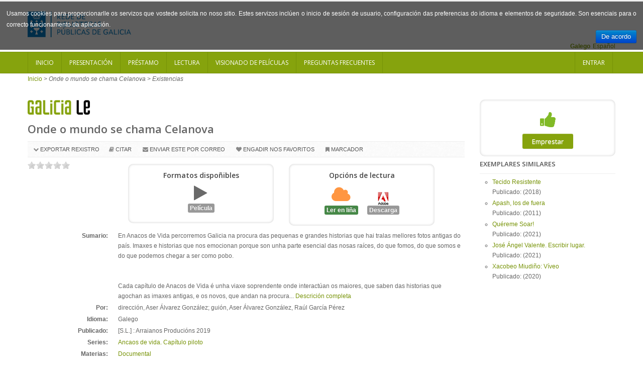

--- FILE ---
content_type: text/html; charset=UTF-8
request_url: https://catalogo.galiciale.gal/Record/Xebook1-1826
body_size: 8839
content:
<!DOCTYPE html PUBLIC "-//W3C//DTD XHTML 1.0 Transitional//EN" "http://www.w3.org/TR/xhtml1/DTD/xhtml1-transitional.dtd">
<html xmlns="http://www.w3.org/1999/xhtml" lang="gl" xml:lang="en">

        

  <head>
    
    <script>(function(w,d,s,l,i){w[l]=w[l]||[];w[l].push({'gtm.start':
        new Date().getTime(),event:'gtm.js'});var f=d.getElementsByTagName(s)[0],
        j=d.createElement(s),dl=l!='dataLayer'?'&l='+l:'';j.async=true;j.src=
        'https://www.googletagmanager.com/gtm.js?id='+i+dl;f.parentNode.insertBefore(j,f);
        })(window,document,'script','dataLayer','GTM-54G4N6BB');</script>
    
    <meta http-equiv="Content-Type" content="text/html;charset=utf-8"/>
    <meta content="width=device-width, initial-scale=1.0" name="viewport">
    <meta http-equiv="X-UA-Compatible" content="IE=10, IE=11">
    <link rel="alternate" type="application/rdf+xml" title="RDF Representation" href="https://catalogo.galiciale.gal/Record/Xebook1-1826/RDF" />

    <meta name="dc.title" content="Onde o mundo se chama Celanova ">
        <meta name="dc.publisher" content="[S.L.] : Arraianos Producións 2019">
        <meta name="dc.format" content="text/html">
    <meta name="dc.creator" content="">
    <meta name="dc.identifier" content="">
        <meta name="dc.language" content="Galego">
    
    <title>Existencias: Onde o mundo se chama Celanova</title>

        <link rel="search" type="application/opensearchdescription+xml" title="Library Catalog Search" href="https://catalogo.galiciale.gal/Search/OpenSearch?method=describe" />
    <link rel="shortcut icon" href="/interface/themes/xebook/images/institution/favicon.ico" type="image/x-icon" />
	<link href='//fonts.googleapis.com/css?family=Open+Sans:400,600' rel='stylesheet' type='text/css'>

    <link rel="stylesheet" type="text/css" media="screen, projection" href="/interface/themes/xebook/css/bootstrap.css" />
  <!-- Pretty Photo -->
  <link rel="stylesheet" type="text/css" media="screen, projection" href="/interface/themes/xebook/css/prettyPhoto.css" />
  <!-- Flex slider -->
  <link rel="stylesheet" type="text/css" media="screen, projection" href="/interface/themes/xebook/css/flexslider.css" />
   <!-- Sidebar -->
   <link rel="stylesheet" type="text/css" media="screen, projection" href="/interface/themes/xebook/css/sidebar-nav.css" />

  <!-- Font awesome icon -->
  <link rel="stylesheet" type="text/css" media="screen, projection" href="/interface/themes/xebook/css/font-awesome/css/font-awesome.min.css" />
  <!-- Main stylesheet -->
  <link rel="stylesheet" type="text/css" media="screen, projection" href="/interface/themes/xebook/css/style.css" />
  <!-- Stylesheet for Color -->
  <link rel="stylesheet" type="text/css" media="screen, projection" href="/interface/themes/xebook/css/lime.css" />
  <!-- Responsive style (from Bootstrap) -->
  <link rel="stylesheet" type="text/css" media="screen, projection" href="/interface/themes/xebook/css/bootstrap-responsive.css" />
  <!-- Institution css -->
  <link rel="stylesheet" type="text/css" media="screen, projection" href="/interface/themes/xebook/css/institutional.css" />

  <link rel="stylesheet" type="text/css" media="screen, projection" href="/interface/themes/xebook/css/jquery.rating.css" />
    <script type="text/javascript">
    var path = 'https://catalogo.galiciale.gal';
</script>

 <!-- HTML5 Support for IE -->
    <!--[if lt IE 9]>
      <script src="https://catalogo.galiciale.gal/interface/themes/xebook/js/html5shim.js"></script>
  <![endif]-->

     <!-- jQuery -->
<link rel="stylesheet" type="text/css" media="screen, projection" href="https://catalogo.galiciale.gal/interface/themes/xebook/js/jquery-ui-1.10.3.custom/css/smoothness/jquery-ui-1.10.3.custom.css" />
<script type="text/javascript" src="/interface/themes/xebook/js/jquery-1.9.1.js"></script>
<script type="text/javascript" src="/interface/themes/xebook/js/jquery.prettyPhoto.js"></script> <!-- Pretty Photo -->
 <!-- Twitter -->
<script type="text/javascript" src="/interface/themes/xebook/js/jquery.flexslider-min.js"></script> <!-- Flex slider -->
<script type="text/javascript" src="/interface/themes/xebook/js/jquery.carouFredSel-6.2.1.js"></script> <!-- Carousel for recent posts -->
<script type="text/javascript" src="/interface/themes/xebook/js/bootstrap.js"></script> <!-- Bootstrap -->
<script type="text/javascript" src="/interface/themes/xebook/js/jquery-ui-1.10.3.custom/js/jquery-ui.js"></script>
        
<script type="text/javascript" src="/interface/themes/xebook/js/lightbox.js"></script>

<script type="text/javascript" src="/interface/themes/xebook/js/preview.js"></script>




<script type="text/javascript" src="/interface/themes/xebook/js/qlees.js"></script>
<script type="text/javascript" src="/interface/themes/xebook/js/ils.js"></script>

<script type="text/javascript" src="/interface/themes/xebook/js/jquery.cookie.js"></script>
<script type="text/javascript" src="/interface/themes/xebook/js/jquery.cookiecuttr.js"></script>

<script type="text/javascript" src="/interface/themes/xebook/js/jquery.rating.js"></script>


    <style>
        #identificacion{
            width: 150px;
            height: 150px;
            margin-left: -45px;
            margin-top: 0px;
        }
        #ex4 {
            margin: 0 auto;							
            position:relative;							
            display:block;							
            width: 150px;							
            height: 150px;			
            margin-top: -154px;
        }
                                            
        #ex4 img {
            -webkit-transition: all 0.5s ease-out;
            -moz-transition: all 0.5s ease;
            -o-transition: all 0.5s ease;
        }
                                            
        #ex4 img:hover {
            -webkit-transform: rotate(-361deg);
            -moz-transform: rotate(-361deg);
            -o-transform: rotate(-361deg);
        }
        #textoIdentificate{
            position:relative;
            overflow:hidden;
            width: 150px;
            height: 150px;
        }
    </style>


    <script type="text/javascript">
      $(function() {
        /** aviso cookies ***/
          $.cookieCuttr({
                    cookieAnalytics: false,
                    cookieMessage: 'Usamos cookies para proporcionarlle os servizos que vostede solicita no noso sitio. Estes servizos inclúen o inicio de sesión de usuario, configuración das preferencias do idioma e elementos de seguridade. Son esenciais para o correcto funcionamento da aplicación.',

                    cookieDeclineButton: false,
                    cookieOverlayEnabled: false,
                    cookieAcceptButtonText: 'De acordo'

                });
          $(".auto-submit-star").rating();
      });
      function changelanguage(lang){ 
                document.langForm.mylang.value =lang;
                document.langForm.submit(); 
          }
    </script>
  </head>

  <body>
    <noscript><iframe title="Google TagManager" src="https://www.googletagmanager.com/ns.html?id=GTM-54G4N6BB" height="0" width="0" style="display:none;visibility:hidden"></iframe></noscript>
        
    <div id="container">
	  <header>
			<div class="container">
      <div class="row" id="headerrow1">

        <div class="span9">
          <!-- Logo. Use class "color" to add color to the text. -->
          <div class="logo clearfix">
            <div id="logogaliciale">
              <a id="galiciale" href="https://rbgalicia.xunta.gal" target="_blank"><img src="/interface/themes/xebook/images/institution/logo_rbg_azul.png" alt="Rede de Bibliotecas de Galicia"/></a>
            </div>
          </div>
        </div>

        <div class="span3">
          <div class="hlinks">
            
              <!-- Login and Register link -->
              <!--
                              <span class="lr"><a href="/MyResearch/Home" role="button">Entrar</a></span>
                            -->
          </div>
        </div>

      </div>
        <div class="row" id="headerrow2">
            <div class="span12">
                                   <form method="post" name="langForm" action="" id="langForm">
                    <input value="" type="hidden" id="mylang" name="mylang">
                    <div id="languages">
                                                                    <a href="javascript:changelanguage('es');" class="language">Español</a>                                                                    <span class=" language languageSelected">Galego</span>                                                                    </div>
                  </form>
                              </div>
        </div>
    </div>	  </header>		
      <div id="auth">
        <!-- Navigation -->
<div class="navbar">
    <div class="navbar-inner">
        <div class="container">
            <a class="btn btn-navbar" data-toggle="collapse" data-target=".nav-collapse">
                <span class="icon-bar"></span>
                <span class="icon-bar"></span>
                <span class="icon-bar"></span>
            </a>
            <div class="nav-collapse collapse">
                <div id="nouser">                                            <ul class="nav clearfix navloggedin">
                            <li><a href="https://catalogo.galiciale.gal">Inicio</a></li>
                                                                                                <li><a href="https://catalogo.galiciale.gal/Web/Page?_=presentacion">Presentaci&oacute;n</a></li>
                                                                                                                                <li><a href="https://catalogo.galiciale.gal/Web/Page?_=prestamo">Pr&eacute;stamo</a></li>
                                                                                                                                <li><a href="https://catalogo.galiciale.gal/Web/Page?_=lectura">Lectura</a></li>
                                                                                                                                <li><a href="https://catalogo.galiciale.gal/Web/Page?_=video">Visionado de pel&iacute;culas</a></li>
                                                                                                                                <li><a href="https://catalogo.galiciale.gal/Web/Page?_=manual">Preguntas frecuentes
</a></li>
                                                                                    </ul>
                        <ul class="nav clearfix navloggedout pull-right">
                            <li class="login">
                                                                <a href="/MyResearch/Home">
                                                                Entrar</a>
                            </li>
                        </ul>
                                    </div>            </div>   
        </div>
    </div>
</div>
  
<!-- Login Modal starts -->
<div id="login" class="modal hide fade" tabindex="-1" role="dialog" aria-hidden="true">
    <div class="modal-header">
        <button type="button" class="close" data-dismiss="modal" aria-hidden="true"></button>
        <h4>Login</h4>
    </div>
    <div class="modal-body">
        <div class="form">
            <form method="post" action="https://catalogo.galiciale.gal/MyResearch/Home" name="loginForm">                                        
                <div class="control-group">
                    <label class="control-label" for="username">Usuario</label>
                    <div class="controls">
                        <input type="text" class="input-large" id="username" name="username" value="">
                    </div>
                </div>
                <div class="control-group">
                    <label class="control-label" for="password">Contrasinal</label>
                    <div class="controls">
                        <input type="password" class="input-large" id="password" name="password" value="">
                    </div>
                </div>
                <div class="form-actions"> 
                    <button type="submit" class="btn">Entrar</button> 
                </div>
                                            </form> 
        </div> 
    </div> 
</div>      </div>
    
        <div class="container hidden">
            <div class="row text-center" style="border: 1px solid lightblue;border-radius: 5px;padding: 10px;font-size: 1.4em;margin-top: 12px;">
                <img src="/interface/themes/xebook/images/institution/pexels-photo-1247527.jpeg" style="height: 121px; float: left; padding: 12px;"/>
                <div style="padding: 12px;">
                    <span><p>Rexístracheste en GaliciaLe durante o confinamento? Lembra que tes ata o 21/07/2020 para solicitar o teu carné de biblioteca e seguir gozando de todas as vantaxes da nosa Rede. Esperámoste!</p><p><a href="https://rbgalicia.xunta.gal/gl/rede/directorio-mapa" target="_blank">Localiza a túa biblioteca</a></p></span>
                </div>
            </div>
        </div>

            <div id="breadcrumbs" class="container">
        <div class="breadcrumbs">
          <a href="https://catalogo.galiciale.gal">Inicio</a> 
                          <span>&gt;</span> <em>Onde o mundo se chama Celanova</em> <span>&gt;</span>
<em>Existencias</em> 
                    </div>
      </div>
      
    
   
	  <div id="main" class="container">
                <div class="content blog">
<div class="container">
<script type="text/javascript" src="//s7.addthis.com/js/300/addthis_widget.js#pubid=ra-527a944a79fd7f92"  async="async"></script>

<script type="text/javascript" src="/interface/themes/xebook/js/record.js"></script>
<script type="text/javascript" src="/interface/themes/xebook/js/check_save_statuses.js"></script>
  <script type="text/javascript" src="/interface/themes/xebook/js/preview.js"></script>
<div class="row">
<div class="span9">
  <div class="post" id="recordXebook1-1826">
        

    <div class="entry">
   <div class="searchbox-logo searchbox-logo-detail"><a href="https://catalogo.galiciale.gal"><img src="/interface/themes/xebook/images/institution/logo_galiciale_no_owl.png"/></a></div>
     
    <h2>Onde o mundo se chama Celanova
        </h2>
    <div class="meta">
    <div class="recordBarTools"><i class="fa fa-book" aria-hidden="true"></i> <a href="https://catalogo.galiciale.gal/Record/Xebook1-1826/Cite" class="citeRecord cite" id="citeRecordXebook1-1826" title="Citar">Citar</a></div>
    <div class="recordBarTools"><i class="fa fa-envelope" aria-hidden="true"></i> <a href="https://catalogo.galiciale.gal/Record/Xebook1-1826/Email" class="mailRecord mail" id="mailRecordXebook1-1826" title="Enviar este por correo">Enviar este por correo</a></div>
          
    <div class="dropdown">
    <i class="fa fa-chevron-down"></i> <a href="#" class="dropdown-toggle" data-toggle="dropdown" id="dExport">Exportar rexistro</a>
      <ul id="exportMenu" class="dropdown-menu" role="menu" aria-labelledby="dExport">
              <li>
             <a target="RefWorksMain" href='https://catalogo.galiciale.gal/Record/Xebook1-1826/Export?style=RefWorks'>Exportar a RefWorks</a>
                   </li>
              <li>
                            <a href='https://catalogo.galiciale.gal/Record/Xebook1-1826/Export?style=EndNote'>Exportar a EndNote</a>
                   </li>
              <li>
                            <a href='https://catalogo.galiciale.gal/Record/Xebook1-1826/Export?style=Mendeley'>Exportar a Mendeley</a>
                   </li>
            </ul>
      </div>
                  <div class="recordBarTools"><i class="fa fa-heart" aria-hidden="true"></i> <a href="/MyResearch/Home?followup=1&followupModule=Record&recordId=Xebook1-1826" class="fav2" title="Engadir nos favoritos">Engadir nos favoritos</a></div>
                  <div class="recordBarTools"><i class="fa fa-bookmark" aria-hidden="true"></i> <a href="http://www.addthis.com/bookmark.php?v=250" class="addThis addthis_button">Marcador</a></div>
          </div>

                                       
    <div class="product-main">
        <div class="row">
            <div class="span2">
                            <span style="block" title="Cover image" class="DX1101344728" id="qlees-thumbnail-Xebook1-1826"></span>
                                            <div class="results_summary ratings">

                    <input class="auto-submit-star" type="radio" name="rating" id="rating_1" disabled="disabled" />
                    <input class="auto-submit-star" type="radio" name="rating" id="rating_2" disabled="disabled" />
                    <input class="auto-submit-star" type="radio" name="rating" id="rating_3" disabled="disabled" />
                    <input class="auto-submit-star" type="radio" name="rating" id="rating_4" disabled="disabled" />
                    <input class="auto-submit-star" type="radio" name="rating" id="rating_5" disabled="disabled" />

                </div>
                            </div>

            <div class ="span7">
                        <div class="row">
                <div class="feat-inner span3" id="availableFormats">
                <h5>Formatos dispoñibles</h5>
                <ul class="inline">
                                                                                            <li>
                            <i class="format format-MP4"></i>
                            <br/>
                            <span class="label">Película</span>
                        </li>
                    
                                                                                                    
                
                </ul>

                </div>
                <div class="feat-inner span3" id="readingOptions">
                    <h5>Opcións de lectura</h5>
                    <ul class="inline">
                        <li>
                            <i class="fa fa-cloud" aria-hidden="true"></i>
                            <br/>
                            <span class="label label-success">Ler en liña</span>
                        </li>
                        <li>
                            &nbsp;&nbsp;&nbsp;&nbsp;
                        </li>
                        <li>
                            <img src="/images/adobe_logo.png"/>
                            <br/>
                            <span class="label ">Descarga</span>
                        </li>
                    </ul>
                </div>
            </div>
                        </div>


</div>
</div>

  <div id="detailsItems" style="margin-top:5px;">
	      <dl class="dl-horizontal"> <dt>Sumario: </dt>
       <dd>
       		<p class="resume">En Anacos de Vida percorremos Galicia na procura das pequenas e grandes historias que hai tralas mellores fotos antigas do país. Imaxes e historias que nos emocionan porque son unha parte esencial das nosas raíces, do que fomos, do que somos e do que podemos chegar a ser como pobo.<br/><br/><br/>Cada capítulo de Anacos de Vida é unha viaxe soprendente onde interactúan os maiores, que saben das historias que agochan as imaxes antigas, e os novos, que andan na procura... <a href="#tabpanels" id="showFullDescription">Descrición completa</a></p>
		</dd></dl>
     
	
    
    <!--
      <dl class="dl-horizontal"><dt>Formato: </dt>
      <dd >
               <span class="iconlabel video"></span>
            </dd></dl>
    -->

          <dl class="dl-horizontal"><dt>Por: </dt>
      <dd>dirección, Aser Álvarez González; guión, Aser Álvarez González, Raúl García Pérez</dd></dl>
    
    
    
    
      <dl class="dl-horizontal"><dt>Idioma: </dt>
      <dd>Galego<br/></dd></dl>

          <dl class="dl-horizontal"><dt>Publicado: </dt>
      <dd>
                  [S.L.] : Arraianos Producións 2019<br/>
              </dd></dl>
    
    
              <dl class="dl-horizontal"><dt>Series: </dt>
      <dd>
                                                      <a href="https://catalogo.galiciale.gal/Search/Results?lookfor=%22Ancaos%20de%20vida.%20Cap%C3%ADtulo%20piloto%22&amp;type=Series">Ancaos de vida. Capítulo piloto</a>
                            <br/>
                                    </dd></dl>
    
          <dl class="dl-horizontal"><dt>Materias: </dt>
      <dd>
                <div class="subjectLine">
                                                        <a title=" Documental" href="https://catalogo.galiciale.gal/Search/Results?lookfor=%22%20Documental%22&amp;type=Subject" class="subjectHeading">Documental</a>
                  </div>
              </dd></dl>
    
    
        </div>
      <div class="well">

        <!-- Social media icons -->

        <div class="socialrecord pull-left">

        <h5>Social:</h5>
        <!-- AddThis Button BEGIN -->
            <script type="text/javascript" src="//s7.addthis.com/js/300/addthis_widget.js#pubid=ra-527a944a79fd7f92" async="async"></script>
            <div class="addthis_sharing_toolbox"></div>
        </div>

        <!-- Tags -->
        <div class="tags pull-right">
            <h5>Etiquetas</h5>
                            Sen etiquetas, Póñalle a primeira etiqueta a este rexistro!
                            <a href="https://catalogo.galiciale.gal/Record/Xebook1-1826/AddTag" class="tagRecord" role="button" title="Engadir Etiqueta" id="tagRecordXebook1-1826"></a>
        </div>
        <div class="clearfix"></div>

    </div>
    <!--<div class="well">
    
              <div class="savedLists info hide" id="savedListsXebook1-1826">
         <strong>Gardado en:</strong>
       </div>
    </div>-->

</div>  </div>
  <a name="tabpanels"></a>
  <div class="tabbable tabs-left career">
     <ul id="mytabnavig" class="nav nav-tabs">
            <li class="active" >
        <a href="#holdings" data-toggle="tab">Existencias</a>
      </li>
            <li >
        <a href="#description" data-toggle="tab">Descrición</a>
      </li>
      
            
            <li>
        <a href="#usercomments" data-toggle="tab" >Comentarios</a>
      </li>
            
                </ul>
   
<div class="tab-content">
    <div class="tab-pane  active" id="holdings">
         <h4 class="title">Existencias</h4>
          
<div class="pagination"></div>



<table  class="table table-striped tcart">
    <tr>
                            <th>Reservas</th>
            <th>Tamaño</th>
                <!--<th>&nbsp;</th>-->
    </tr>
    
        
                <tr>
                        <!-- ISSUE TITLE -->
                            <!-- RESERVES -->
                <td>
                    0                </td>
                <!-- SIZE -->
                <td>
                    1.879.127 Kb                </td>
                    </tr>
                
</table>

  </div>
    <div class="tab-pane" id="description">
        <h4 class="title">Descrición</h4>
        <table cellpadding="2" cellspacing="0" border="0" class="citation" summary="Descrición">
        
                        <tr valign="top">
            <th>Sumario: </th>
            <td>
                            En Anacos de Vida percorremos Galicia na procura das pequenas e grandes historias que hai tralas mellores fotos antigas do país. Imaxes e historias que nos emocionan porque son unha parte esencial das nosas raíces, do que fomos, do que somos e do que podemos chegar a ser como pobo.<br/><br/><br/>Cada capítulo de Anacos de Vida é unha viaxe soprendente onde interactúan os maiores, que saben das historias que agochan as imaxes antigas, e os novos, que andan na procura das mellores fotos e historias do seu concello, animados por dous presentadores que veñen dende o pasado na súa máquina do tempo.<br/><br/>O vello bus de Anacos de Vida percorre as aldeas e vilas de Galicia para descubrirnos esas fotos que nos falan das pequenas historias que nunca saen nos libros nin na tele. Cada programa é unha emocionante viaxe no tempo a través das imaxes e de tres historias, a foto do pasado, a foto por facer e a foto misteriosa.<br/>
                        </td>
        </tr>
        
        
        
                        <tr valign="top">
            <th>Duración: </th>
            <td>
                            55 min.<br/>
                        </td>
        </tr>
        
        
        
        
        
        
        
        
        
        
        
        
        
        
                        </table>
  </div>
    <div class="tab-pane" id="usercomments">
        <h4 class="title">Comentarios</h4>
                        <div class="respond well">
            <form name="commentRecord" id="commentRecord" action="https://catalogo.galiciale.gal/Record/Xebook1-1826/UserComments" method="post">
                <div class="ratings">

                                                                        <input class="auto-submit-star" type="radio" name="rating" value="1" disabled="disabled"/>
                                                                                                <input class="auto-submit-star" type="radio" name="rating" value="2" disabled="disabled"/>
                                                                                                <input class="auto-submit-star" type="radio" name="rating" value="3" disabled="disabled"/>
                                                                                                <input class="auto-submit-star" type="radio" name="rating" value="4" disabled="disabled"/>
                                                                                                <input class="auto-submit-star" type="radio" name="rating" value="5" disabled="disabled"/>
                                            
                    <input  type="hidden" name='rating_value' id='rating_value' value="" />

                </div>
                <legend>Engadir un comentario e valoración</legend>
                                Autentíquese para enviar comentarios e valoracións
                            </form>
        </div>
    </div>
    </div>
 </div>  
    <span class="Z3988" title="ctx_ver=Z39.88-2004&amp;ctx_enc=info%3Aofi%2Fenc%3AUTF-8&amp;rfr_id=info%3Asid%2Fvufind.svn.sourceforge.net%3Agenerator&amp;rft.title=Onde+o+mundo+se+chama+Celanova&amp;rft.date=2019&amp;rft_val_fmt=info%3Aofi%2Ffmt%3Akev%3Amtx%3Adc&amp;rft.creator=&amp;rft.pub=%3A+Arraianos+Produci%C3%B3ns&amp;rft.format=video&amp;rft.language=Galego"></span>
            <div id="carousels">
            <div id="toprelated" class="recent-posts">
                <h4 class="title"><i class="fa fa-star" aria-hidden="true"></i> Outros usuarios tamén leron</h4>

                <!-- Navigation -->
                <a class="prev" id="bib_prev" href="#"><i class="fa fa-chevron-left"></i></a>
                <a class="next" id="bib_next" href="#"><i class="fa fa-chevron-right"></i></a>

                <div class="clearfix"></div>

                <ul class="toprelated-carousel">
                                            <li class="rp-item">
                            <a href="https://catalogo.galiciale.gal/Record/Xebook1-3450">
                                <div class="rp-image">
                                    <span style="block" title="Cover image" class="DX1103192897" id="qlees-thumbnail-Xebook1-3450"></span>
                                </div>
                                <div class="rp-details">
                                    <h5><span>Florencio na terra</span><span class="translucent"></span></h5>
                                    <p><span></span><span class="translucent"></span></p>
                                </div>
                            </a>
                        </li>
                                            <li class="rp-item">
                            <a href="https://catalogo.galiciale.gal/Record/Xebook1-795">
                                <div class="rp-image">
                                    <span style="block" title="Cover image" class="8416460086" id="qlees-thumbnail-Xebook1-795"></span>
                                </div>
                                <div class="rp-details">
                                    <h5><span>ROSA TÁNTRICA</span><span class="translucent"></span></h5>
                                    <p><span>Pozo Garza, Luz</span><span class="translucent"></span></p>
                                </div>
                            </a>
                        </li>
                                            <li class="rp-item">
                            <a href="https://catalogo.galiciale.gal/Record/Xebook1-805">
                                <div class="rp-image">
                                    <span style="block" title="Cover image" class="8484873129" id="qlees-thumbnail-Xebook1-805"></span>
                                </div>
                                <div class="rp-details">
                                    <h5><span>Os Borbóns</span><span class="translucent"></span></h5>
                                    <p><span>Monge, Manuel (</span><span class="translucent"></span></p>
                                </div>
                            </a>
                        </li>
                                            <li class="rp-item">
                            <a href="https://catalogo.galiciale.gal/Record/Xebook1-1354">
                                <div class="rp-image">
                                    <span style="block" title="Cover image" class="8491215980" id="qlees-thumbnail-Xebook1-1354"></span>
                                </div>
                                <div class="rp-details">
                                    <h5><span>Galicia en bus</span><span class="translucent"></span></h5>
                                    <p><span>Reimóndez, María</span><span class="translucent"></span></p>
                                </div>
                            </a>
                        </li>
                                            <li class="rp-item">
                            <a href="https://catalogo.galiciale.gal/Record/Xebook1-521">
                                <div class="rp-image">
                                    <span style="block" title="Cover image" class="8499149553" id="qlees-thumbnail-Xebook1-521"></span>
                                </div>
                                <div class="rp-details">
                                    <h5><span>O crepúsculo e as formigas</span><span class="translucent"></span></h5>
                                    <p><span>Méndez Ferrín, X. L.</span><span class="translucent"></span></p>
                                </div>
                            </a>
                        </li>
                                            <li class="rp-item">
                            <a href="https://catalogo.galiciale.gal/Record/Xebook1-1821">
                                <div class="rp-image">
                                    <span style="block" title="Cover image" class="DX1101344718" id="qlees-thumbnail-Xebook1-1821"></span>
                                </div>
                                <div class="rp-details">
                                    <h5><span>A Compostela da Casa da Troia</span><span class="translucent"></span></h5>
                                    <p><span></span><span class="translucent"></span></p>
                                </div>
                            </a>
                        </li>
                                            <li class="rp-item">
                            <a href="https://catalogo.galiciale.gal/Record/Xebook1-1822">
                                <div class="rp-image">
                                    <span style="block" title="Cover image" class="DX1101344719" id="qlees-thumbnail-Xebook1-1822"></span>
                                </div>
                                <div class="rp-details">
                                    <h5><span>Anacos de vida na Estrada</span><span class="translucent"></span></h5>
                                    <p><span></span><span class="translucent"></span></p>
                                </div>
                            </a>
                        </li>
                                            <li class="rp-item">
                            <a href="https://catalogo.galiciale.gal/Record/Xebook1-810">
                                <div class="rp-image">
                                    <span style="block" title="Cover image" class="8491213155" id="qlees-thumbnail-Xebook1-810"></span>
                                </div>
                                <div class="rp-details">
                                    <h5><span>Fóra de si</span><span class="translucent"></span></h5>
                                    <p><span>De Toro, Suso</span><span class="translucent"></span></p>
                                </div>
                            </a>
                        </li>
                                            <li class="rp-item">
                            <a href="https://catalogo.galiciale.gal/Record/Xebook1-1341">
                                <div class="rp-image">
                                    <span style="block" title="Cover image" class="8491215794" id="qlees-thumbnail-Xebook1-1341"></span>
                                </div>
                                <div class="rp-details">
                                    <h5><span>Terraza</span><span class="translucent"></span></h5>
                                    <p><span>Alonso, Francisco</span><span class="translucent"></span></p>
                                </div>
                            </a>
                        </li>
                                            <li class="rp-item">
                            <a href="https://catalogo.galiciale.gal/Record/Xebook1-80">
                                <div class="rp-image">
                                    <span style="block" title="Cover image" class="8499144195" id="qlees-thumbnail-Xebook1-80"></span>
                                </div>
                                <div class="rp-details">
                                    <h5><span>Todo é silencio</span><span class="translucent"></span></h5>
                                    <p><span>Rivas, Manuel</span><span class="translucent"></span></p>
                                </div>
                            </a>
                        </li>
                                            <li class="rp-item">
                            <a href="https://catalogo.galiciale.gal/Record/Xebook1-3686">
                                <div class="rp-image">
                                    <span style="block" title="Cover image" class="8411106276" id="qlees-thumbnail-Xebook1-3686"></span>
                                </div>
                                <div class="rp-details">
                                    <h5><span>Somos pandereteiras</span><span class="translucent"></span></h5>
                                    <p><span></span><span class="translucent"></span></p>
                                </div>
                            </a>
                        </li>
                                            <li class="rp-item">
                            <a href="https://catalogo.galiciale.gal/Record/Xebook1-853">
                                <div class="rp-image">
                                    <span style="block" title="Cover image" class="DX1100819742" id="qlees-thumbnail-Xebook1-853"></span>
                                </div>
                                <div class="rp-details">
                                    <h5><span>Vilamor</span><span class="translucent"></span></h5>
                                    <p><span></span><span class="translucent"></span></p>
                                </div>
                            </a>
                        </li>
                                            <li class="rp-item">
                            <a href="https://catalogo.galiciale.gal/Record/Xebook1-3699">
                                <div class="rp-image">
                                    <span style="block" title="Cover image" class="8411106632" id="qlees-thumbnail-Xebook1-3699"></span>
                                </div>
                                <div class="rp-details">
                                    <h5><span>Maxicamente vella, eternamente nova</span><span class="translucent"></span></h5>
                                    <p><span>Callón, Carlos</span><span class="translucent"></span></p>
                                </div>
                            </a>
                        </li>
                                            <li class="rp-item">
                            <a href="https://catalogo.galiciale.gal/Record/Xebook1-2943">
                                <div class="rp-image">
                                    <span style="block" title="Cover image" class="8411102114" id="qlees-thumbnail-Xebook1-2943"></span>
                                </div>
                                <div class="rp-details">
                                    <h5><span>De catro a catro</span><span class="translucent"></span></h5>
                                    <p><span>Manuel Antonio</span><span class="translucent"></span></p>
                                </div>
                            </a>
                        </li>
                                            <li class="rp-item">
                            <a href="https://catalogo.galiciale.gal/Record/Xebook1-129">
                                <div class="rp-image">
                                    <span style="block" title="Cover image" class="8498658888" id="qlees-thumbnail-Xebook1-129"></span>
                                </div>
                                <div class="rp-details">
                                    <h5><span>Merlín e familia</span><span class="translucent"></span></h5>
                                    <p><span>Cunqueiro Mora, Álvaro</span><span class="translucent"></span></p>
                                </div>
                            </a>
                        </li>
                                            <li class="rp-item">
                            <a href="https://catalogo.galiciale.gal/Record/Xebook1-164">
                                <div class="rp-image">
                                    <span style="block" title="Cover image" class="8498657458" id="qlees-thumbnail-Xebook1-164"></span>
                                </div>
                                <div class="rp-details">
                                    <h5><span>Contos de Santos e Nadal</span><span class="translucent"></span></h5>
                                    <p><span>Otero Pedrayo, Ramón</span><span class="translucent"></span></p>
                                </div>
                            </a>
                        </li>
                                            <li class="rp-item">
                            <a href="https://catalogo.galiciale.gal/Record/Xebook1-3277">
                                <div class="rp-image">
                                    <span style="block" title="Cover image" class="DX1102635426" id="qlees-thumbnail-Xebook1-3277"></span>
                                </div>
                                <div class="rp-details">
                                    <h5><span>As tres caídas de María Santiso</span><span class="translucent"></span></h5>
                                    <p><span></span><span class="translucent"></span></p>
                                </div>
                            </a>
                        </li>
                                            <li class="rp-item">
                            <a href="https://catalogo.galiciale.gal/Record/Xebook1-1204">
                                <div class="rp-image">
                                    <span style="block" title="Cover image" class="8491512330" id="qlees-thumbnail-Xebook1-1204"></span>
                                </div>
                                <div class="rp-details">
                                    <h5><span>Senlleiras</span><span class="translucent"></span></h5>
                                    <p><span>Yáñez, Antía</span><span class="translucent"></span></p>
                                </div>
                            </a>
                        </li>
                                            <li class="rp-item">
                            <a href="https://catalogo.galiciale.gal/Record/Xebook1-3321">
                                <div class="rp-image">
                                    <span style="block" title="Cover image" class="8411105091" id="qlees-thumbnail-Xebook1-3321"></span>
                                </div>
                                <div class="rp-details">
                                    <h5><span>Pan galego</span><span class="translucent"></span></h5>
                                    <p><span>Lavandeira, Edu</span><span class="translucent"></span></p>
                                </div>
                            </a>
                        </li>
                                            <li class="rp-item">
                            <a href="https://catalogo.galiciale.gal/Record/Xebook1-1275">
                                <div class="rp-image">
                                    <span style="block" title="Cover image" class="DX1101133022" id="qlees-thumbnail-Xebook1-1275"></span>
                                </div>
                                <div class="rp-details">
                                    <h5><span>Post Truth Times. (Os tempos da post verdade)</span><span class="translucent"></span></h5>
                                    <p><span></span><span class="translucent"></span></p>
                                </div>
                            </a>
                        </li>
                                    </ul>
            </div>
        </div>
    </div>

<div class="span3">
    <div class="sidebar">
			</div>
    <div class="widget">
          

                                    <!-- STATUS -->
                <div class="feat-inner" id="recordStatus">
                                            <!--<i class="icon-thumbs-up"></i><br/>
                        <h4>Dispoñible</h4>-->
                    
                                            <i class="fa fa-thumbs-up" aria-hidden="true"></i>
                                        
                <!-- ACTIONS -->
                    <script>
                        var checkout_confirm='¿Desexa continuar realizando o empréstito?';
                        var hold_confirm='¿Desexa continuar realizando a reserva?';
                    </script>
                    <div class="button">
                                            <a class="btn btn-mini holdPlace" href="/MyResearch/Home?followup=1&followupModule=Record&recordId=Xebook1-1826"><span>Emprestar</span></a>
                                        </div>

                                </div>
                        </div>
    <div class="widget">
    <h4>Exemplares similares</h4>
        <ul class="similar">
            <li>
                <span class="video_small">
                  <a href="https://catalogo.galiciale.gal/Record/Xebook1-1329">Tecido Resistente</a>
        </span>
                 <br/>Publicado: (2018)      </li>
            <li>
                <span class="video_small">
                  <a href="https://catalogo.galiciale.gal/Record/Xebook1-1156">Apash, los de fuera</a>
        </span>
                 <br/>Publicado: (2011)      </li>
            <li>
                <span class="video_small">
                  <a href="https://catalogo.galiciale.gal/Record/Xebook1-1973">Quéreme Soar!</a>
        </span>
                 <br/>Publicado: (2021)      </li>
            <li>
                <span class="video_small">
                  <a href="https://catalogo.galiciale.gal/Record/Xebook1-2876">José Ángel Valente. Escribir lugar.</a>
        </span>
                 <br/>Publicado: (2021)      </li>
            <li>
                <span class="video_small">
                  <a href="https://catalogo.galiciale.gal/Record/Xebook1-1944">Xacobeo Miudiño: Víveo</a>
        </span>
                 <br/>Publicado: (2020)      </li>
          </ul>
      </div>
  
  <div id="qrcode">
      </div>

      <div class="widget" style="display: none">
                  </div>
  </div>
</div>
</div>
</div>
</div>

<script>
    XAPPS.Qlees.GetCoverPreviewFromIsbn('150','','div');
        ILSAPPS.ILS.SetRelatedIssues();</script>        
	  </div>

    </div>
    <footer>
        <div class="container">
    <div class="row">
      <div class="span12">

		<a class="logo_xunta" href="http://www.xunta.es/portada" target="_blank" title="Xunta de Galicia"><img alt="Xunta de Galicia" src="/interface/themes/xebook/images/institution/footer_logo_xunta.png"></a>

		<div class="contenido">
		<p>Xunta de Galicia. Informaci&oacute;n mantida e publicada na internet pola Xunta de Galicia</p>

		<ul>
			<li><a href="http://www.xunta.es/oficina-de-rexistro-e-informacion/presentacion" target="_blank">Oficina de Rexistro e Informaci&oacute;n</a></li>
			<li><a href="http://www.xunta.es/suxestions-e-queixas" target="_blank">Suxesti&oacute;ns e queixas</a></li>
			<li><a href="http://cultura.xunta.es/gl/aviso-legal" target="_blank">Aviso legal</a></li>
			<li><a href="http://www.xunta.es/envio-de-consulta-ou-comentario" target="_blank">Atend&eacute;molo/a</a></li>
			<li><a href="http://catalogo.galiciale.gal/Web/Page?_=terminos">Termos e condicións</a></li>
		</ul>
		</div>

		<div class="logo_galicia"><a href="http://www.turgalicia.es" target="_blank"><img src="/interface/themes/xebook/images/institution/footer_logo_galicia.png" alt="Logotipo Turgalicia"/></a></div>
      </div>
    </div>
  <div class="clearfix"></div>
  </div>
<div class="progressContainer"><div class="progressBar"></div></div> 
    </footer>
    <div id="modalBox" ></div>
	<!-- Scroll to top -->
<span class="totop"><a href="#"><i class="fa fa-chevron-up"></i></a></span>

<!-- JS -->

<script type="text/javascript" src="/interface/themes/xebook/js/filter.js"></script> <!-- Filter for support page -->
<script type="text/javascript" src="/interface/themes/xebook/js/nav.js"></script> <!-- Sidebar navigation -->
<script type="text/javascript" src="/interface/themes/xebook/js/custom.js"></script><!-- Custom codes -->

  </body>
</html>

--- FILE ---
content_type: application/javascript
request_url: https://catalogo.galiciale.gal/AJAX/JSON_Qlees
body_size: 615
content:
{"data":[{"isxn":"DX1101344728","link":"\/\/dixirep.qlees.es\/application\/GetImage.php?img=Zo9z1NHazNDXdtim3p3TrdjF4Mrek3mlaZhnknWa0d7J1Nm01HvAaZJ0nJetmaKWf6Oh2J8%3D&amp;w=150","linkp":""},{"isxn":"DX1103192897","link":"\/\/dixirep.qlees.es\/application\/GetImage.php?img=Zo9z1NHazNDXdtim3p3TrdjF4Mrek3mlaZxnkXua0d7J1Nm01HvAaZJ0npWyl6OdfqOh2J8%3D&amp;w=150","linkp":""},{"isxn":"8416460086","link":"\/\/dixirep.qlees.es\/application\/GetImage.php?img=Zo9z1NHazNDXdtim3p3TrdjF4Mrek3mlaJ5nkXua0d7J1Nm01HCfcJl4nJqtm5uUf6hl0qjI&amp;w=150","linkp":""},{"isxn":"8484873129","link":"\/\/dixirep.qlees.es\/application\/GetImage.php?img=Zo9z1NHazNDXdtim3p3TrdjF4Mrek3mlaKBnkXWa0d7J1Nm01HCfcI58n5GxmaObdKhommWactXU4A%3D%3D&amp;w=150","linkp":""},{"isxn":"8491215980","link":"\/\/dixirep.qlees.es\/application\/GetImage.php?img=Zo9z1NHazNDXdtim3p3TrdjF4Mrek3mlaZtnkXma0d7J1Nm01HCfcJl4pJWrlqCdf6Zl0qjI&amp;w=150","linkp":""},{"isxn":"8499149553","link":"\/\/dixirep.qlees.es\/application\/GetImage.php?img=Zo9z1NHazNDXdtim3p3TrdjF4Mrek3mlaZtnkXma0d7J1Nm01HCfcJl4pJ2qmaSZfKll0qjI&amp;w=150","linkp":""},{"isxn":"DX1101344718","link":"\/\/dixirep.qlees.es\/application\/GetImage.php?img=Zo9z1NHazNDXdtim3p3TrdjF4Mrek3mlaZhnknWa0d7J1Nm01HvAaZJ0nJetmaKVf6Oh2J8%3D&amp;w=150","linkp":""},{"isxn":"DX1101344719","link":"\/\/dixirep.qlees.es\/application\/GetImage.php?img=Zo9z1NHazNDXdtim3p3TrdjF4Mrek3mlaZhnknWa0d7J1Nm01HvAaZJ0nJetmaKVgKOh2J8%3D&amp;w=150","linkp":""},{"isxn":"8491213155","link":"\/\/dixirep.qlees.es\/application\/GetImage.php?img=Zo9z1NHazNDXdtim3p3TrdjF4Mrek3mlaZtnkXma0d7J1Nm01HCfcJl4pJWrlp6VfKll0qjI&amp;w=150","linkp":""},{"isxn":"8491215794","link":"\/\/dixirep.qlees.es\/application\/GetImage.php?img=Zo9z1NHazNDXdtim3p3TrdjF4Mrek3mlaZtnkXma0d7J1Nm01HCfcJl4pJWrlqCbgKVl0qjI&amp;w=150","linkp":""},{"isxn":"8499144195","link":"\/\/dixirep.qlees.es\/application\/GetImage.php?img=Zo9z1NHazNDXdtim3p3TrdjF4Mrek3mlaKBnkXea0d7J1Nm01HCfcJl4pJ2qmZ%2BVgKZl0qjI&amp;w=150","linkp":""},{"isxn":"8411106276","link":"\/\/dixirep.qlees.es\/application\/GetImage.php?img=Zo9z1NHazNDXdtim3p3TrdjF4Mrek3mlaZxnknWa0d7J1Nm01HCfcJl4nJWqlaGWfqtl0qjI&amp;w=150","linkp":""},{"isxn":"DX1100819742","link":"\/\/dixirep.qlees.es\/application\/GetImage.php?img=Zo9z1NHazNDXdtim3p3TrdjF4Mrek3mlaKBnkXia0d7J1Nm01HvAaZJ0m5yqnqKYeaOh2J8%3D&amp;w=150","linkp":""},{"isxn":"8411106632","link":"\/\/dixirep.qlees.es\/application\/GetImage.php?img=Zo9z1NHazNDXdtim3p3TrdjF4Mrek3mlaZ1nkXaa0d7J1Nm01HCfcJl4nJWqlaGaeqll0qjI&amp;w=150","linkp":""},{"isxn":"8411102114","link":"\/\/dixirep.qlees.es\/application\/GetImage.php?img=Zo9z1NHazNDXdtim3p3TrdjF4Mrek3mlaZxnkXaa0d7J1Nm01HCfcJl4nJWqlZ2VeKxl0qjI&amp;w=150","linkp":""},{"isxn":"8498658888","link":"\/\/dixirep.qlees.es\/application\/GetImage.php?img=Zo9z1NHazNDXdtim3p3TrdjF4Mrek3mlaKBnkXea0d7J1Nm01HCfcJl4pJyvmqOcf6Vl0qjI&amp;w=150","linkp":""},{"isxn":"8498657458","link":"\/\/dixirep.qlees.es\/application\/GetImage.php?img=Zo9z1NHazNDXdtim3p3TrdjF4Mrek3mlaZpnknaa0d7J1Nm01HCfcJl4pJyvmqKYfKtl0qjI&amp;w=150","linkp":""},{"isxn":"DX1102635426","link":"\/\/dixirep.qlees.es\/application\/GetImage.php?img=Zo9z1NHazNDXdtim3p3TrdjF4Mrek3mlaZtnknaa0d7J1Nm01HvAaZJ0nZqsmp%2BWfaOh2J8%3D&amp;w=150","linkp":""},{"isxn":"8491512330","link":"\/\/dixirep.qlees.es\/application\/GetImage.php?img=Zo9z1NHazNDXdtim3p3TrdjF4Mrek3mlaZpnknaa0d7J1Nm01HCfcJl4pJWulp2Xeqdl0qjI&amp;w=150","linkp":""},{"isxn":"8411105091","link":"\/\/dixirep.qlees.es\/application\/GetImage.php?img=Zo9z1NHazNDXdtim3p3TrdjF4Mrek3mlaZxnkXea0d7J1Nm01HCfcJl4nJWqlaCUgKpl0qjI&amp;w=150","linkp":""},{"isxn":"DX1101133022","link":"\/\/dixirep.qlees.es\/application\/GetImage.php?img=Zo9z1NHazNDXdtim3p3TrdjF4Mrek3mlaKFnkXua0d7J1Nm01HvAaZJ0nJWsmJuWeaOh2J8%3D&amp;w=150","linkp":""}],"status":"OK"}

--- FILE ---
content_type: text/javascript
request_url: https://catalogo.galiciale.gal/interface/themes/xebook/js/record.js
body_size: 4903
content:
/**
 * Functions and event handlers specific to record pages.
 */
$(document).ready(function(){
    // register the record comment form to be submitted via AJAX
    registerAjaxCommentRecord();

    // bind click action to export record menu
    $('a.exportMenu').click(function(){
        toggleMenu('exportMenu');
        return false;
    });

    // bind click action on toolbar links
    $('a.citeRecord').click(function() {
        var id = this.id.substr('citeRecord'.length);
        var $dialog = getLightbox('Record', 'Cite', id, null, this.title);
        return false;
    });
    $('a.smsRecord').click(function() {
        var id = this.id.substr('smsRecord'.length);
        var module = 'Record';
        if ($(this).hasClass('smsSummon')) {
            module = 'Summon';
        } else if ($(this).hasClass('smsWorldCat')) {
            module = 'WorldCat';
        }
        var $dialog = getLightbox(module, 'SMS', id, null, this.title);
        return false;
    });
    $('a.mailRecord').click(function() {
        var id = this.id.substr('mailRecord'.length);
        var module = 'Record';
        if ($(this).hasClass('mailSummon')) {
            module = 'Summon';
        } else if ($(this).hasClass('mailWorldCat')) {
            module = 'WorldCat';
        }
        var $dialog = getLightbox(module, 'Email', id, null, this.title, module, 'Email', id);
        return false;
    });
    $('a.tagRecord').click(function() {
        var id = this.id.substr('tagRecord'.length);
        var $dialog = getLightbox('Record', 'AddTag', id, null, this.title, 'Record', 'AddTag', id);
        return false;
    });
    $('a.deleteRecordComment').click(function() {
        var commentId = this.id.substr('recordComment'.length);
        var recordId = this.href.match(/\/Record\/([^\/]+)\//)[1];
        deleteRecordComment(recordId, commentId);
        return false;
    });
    
    // add highlighting to subject headings when mouseover
    $('a.subjectHeading').mouseover(function() {
        var subjectHeadings = $(this).parent().children('a.subjectHeading');
        for(var i = 0; i < subjectHeadings.length; i++) {
            $(subjectHeadings[i]).addClass('highlight');
            if ($(this).text() == $(subjectHeadings[i]).text()) {
                break;
            }
        }
    });
    $('a.subjectHeading').mouseout(function() {
        $('.subjectHeading').removeClass('highlight');
    });

});

function registerAjaxCommentRecord() {
    $('form[name="commentRecord"]').unbind('submit').submit(function(){
        if (!$(this).valid()) { return false; }
        var form = this;
        var id = form.id.value;
        var url = path + '/AJAX/JSON?' + $.param({method:'commentRecord',id:id});
        $(form).ajaxSubmit({
            url: url,
            dataType: 'json',
            success: function(response, statusText, xhr, $form) {
                if (response.status == 'OK') {
                    refreshCommentList(id);
                    $(form).resetForm();
                } else if (response.status == 'NEED_AUTH') {
                    $dialog = getLightbox('AJAX', 'Login', id, null, 'Login');
                    $dialog.dialog({
                        close: function(event, ui) {
                            // login dialog is closed, check to see if we can proceed with followup
                            if (__dialogHandle.processFollowup) {
                                 // trigger the submit event on the comment form again
                                 $(form).trigger('submit');
                            }
                        }
                    });
                } else {
                    displayFormError($form, response.data);
                }
            }
        });
        return false;
    });
}

function refreshCommentList(recordId) {
    var url = path + '/AJAX/JSON?' + $.param({method:'getRecordCommentsAsHTML',id:recordId});
    $.ajax({
        dataType: 'json',
        url: url,
        success: function(response) {
            if (response.status == 'OK') {
                $('#commentList' + recordId).empty();
                $('#commentList' + recordId).append(response.data);
                $('#commentList' + recordId + ' a.deleteRecordComment').unbind('click').click(function() {
                    var commentId = $(this).attr('id').substr('recordComment'.length);
                    deleteRecordComment(recordId, commentId);
                    return false;
                });
            }
        }
    });
}

function deleteRecordComment(recordId,commentId) {
    var url = path + '/AJAX/JSON?' + $.param({method:'deleteRecordComment',id:commentId});
    $.ajax({
        dataType: 'json',
        url: url,
        success: function(response) {
            if (response.status == 'OK') {
                refreshCommentList(recordId);
            }
        }
    });
}
